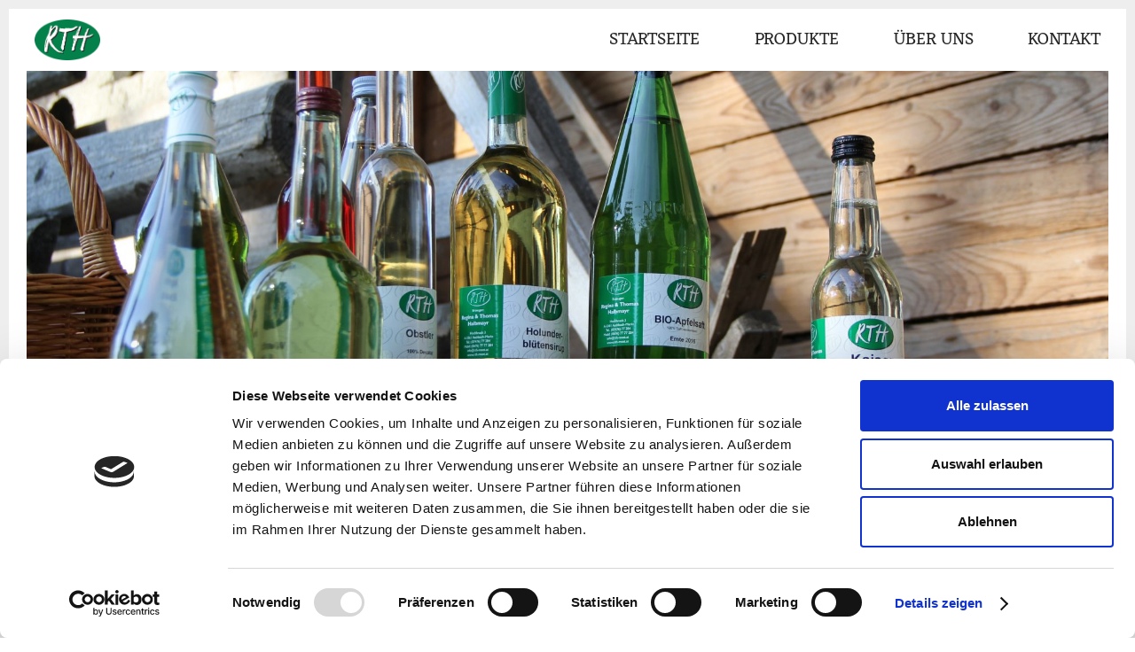

--- FILE ---
content_type: text/html; charset=UTF-8
request_url: https://rth-most.at/impressum/
body_size: 4519
content:
<!doctype html>
<html class="no-js" lang="De-de">
<head>
    <meta charset="utf-8">
    <meta http-equiv="x-ua-compatible" content="ie=edge">
    <meta name="viewport" content="width=device-width, initial-scale=1, shrink-to-fit=no">
    <meta name="description" content="">

    <title>RTH Most | Impressum | RTH Most</title>

    <!-- Place favicon.ico in the root directory -->
    <link rel="icon" type="image/png" href="https://usercontent.one/wp/rth-most.at/wp-content/themes/rth/assets/images/pixel/favicon.png"
          sizes="26x32">
    <link href="https://fonts.googleapis.com/css?family=Montserrat:100,200,300,400,500,600" rel="stylesheet">
    <meta name='robots' content='index, follow, max-image-preview:large, max-snippet:-1, max-video-preview:-1' />
	<style>img:is([sizes="auto" i], [sizes^="auto," i]) { contain-intrinsic-size: 3000px 1500px }</style>
	
	<!-- This site is optimized with the Yoast SEO plugin v26.3 - https://yoast.com/wordpress/plugins/seo/ -->
	<link rel="canonical" href="https://rth-most.at/impressum/" />
	<meta property="og:locale" content="de_DE" />
	<meta property="og:type" content="article" />
	<meta property="og:title" content="Impressum | RTH Most" />
	<meta property="og:description" content=" Regina &amp; Thomas Halbmayr Hochbruck 3 A-3361 Aschbach-Markt Mobil: 0676 777 72 84 E-Mail: info@rth-most.at Angehörigkeit einer Kammer: Landwirtschaftskammer Website gestaltet und umgesetzt von Deckweiss" />
	<meta property="og:url" content="https://rth-most.at/impressum/" />
	<meta property="og:site_name" content="RTH Most" />
	<meta property="article:modified_time" content="2026-01-07T11:11:01+00:00" />
	<meta name="twitter:card" content="summary_large_image" />
	<meta name="twitter:label1" content="Geschätzte Lesezeit" />
	<meta name="twitter:data1" content="1 Minute" />
	<script type="application/ld+json" class="yoast-schema-graph">{"@context":"https://schema.org","@graph":[{"@type":"WebPage","@id":"https://rth-most.at/impressum/","url":"https://rth-most.at/impressum/","name":"Impressum | RTH Most","isPartOf":{"@id":"https://rth-most.at/#website"},"datePublished":"2018-02-15T11:13:40+00:00","dateModified":"2026-01-07T11:11:01+00:00","breadcrumb":{"@id":"https://rth-most.at/impressum/#breadcrumb"},"inLanguage":"de","potentialAction":[{"@type":"ReadAction","target":["https://rth-most.at/impressum/"]}]},{"@type":"BreadcrumbList","@id":"https://rth-most.at/impressum/#breadcrumb","itemListElement":[{"@type":"ListItem","position":1,"name":"Startseite","item":"https://rth-most.at/"},{"@type":"ListItem","position":2,"name":"Impressum"}]},{"@type":"WebSite","@id":"https://rth-most.at/#website","url":"https://rth-most.at/","name":"RTH Most","description":"Regionale Produkte aus dem Mostviertel","publisher":{"@id":"https://rth-most.at/#organization"},"potentialAction":[{"@type":"SearchAction","target":{"@type":"EntryPoint","urlTemplate":"https://rth-most.at/?s={search_term_string}"},"query-input":{"@type":"PropertyValueSpecification","valueRequired":true,"valueName":"search_term_string"}}],"inLanguage":"de"},{"@type":"Organization","@id":"https://rth-most.at/#organization","name":"RTH-Most","url":"https://rth-most.at/","logo":{"@type":"ImageObject","inLanguage":"de","@id":"https://rth-most.at/#/schema/logo/image/","url":"https://rth-most.at/wp-content/uploads/2018/02/cropped-favicon.png","contentUrl":"https://rth-most.at/wp-content/uploads/2018/02/cropped-favicon.png","width":161,"height":100,"caption":"RTH-Most"},"image":{"@id":"https://rth-most.at/#/schema/logo/image/"}}]}</script>
	<!-- / Yoast SEO plugin. -->


<link rel='dns-prefetch' href='//ajax.googleapis.com' />
<link rel='stylesheet' id='theme-main-style-css' href='https://usercontent.one/wp/rth-most.at/wp-content/themes/rth/assets/dist/css/main.min.css' type='text/css' media='all' />
<script type="text/javascript" src="https://usercontent.one/wp/rth-most.at/wp-content/plugins/stop-user-enumeration/frontend/js/frontend.js?ver=1.7.5" id="stop-user-enumeration-js" defer="defer" data-wp-strategy="defer"></script>
<link rel="https://api.w.org/" href="https://rth-most.at/wp-json/" /><link rel="alternate" title="JSON" type="application/json" href="https://rth-most.at/wp-json/wp/v2/pages/69" /><link rel="EditURI" type="application/rsd+xml" title="RSD" href="https://rth-most.at/xmlrpc.php?rsd" />
<meta name="generator" content="WordPress 6.8.3" />
<link rel='shortlink' href='https://rth-most.at/?p=69' />
<link rel="alternate" title="oEmbed (JSON)" type="application/json+oembed" href="https://rth-most.at/wp-json/oembed/1.0/embed?url=https%3A%2F%2Frth-most.at%2Fimpressum%2F" />
<link rel="alternate" title="oEmbed (XML)" type="text/xml+oembed" href="https://rth-most.at/wp-json/oembed/1.0/embed?url=https%3A%2F%2Frth-most.at%2Fimpressum%2F&#038;format=xml" />
<!-- HFCM by 99 Robots - Snippet # 1: Cookie Bot Header -->
<script id="Cookiebot" src="https://consent.cookiebot.com/uc.js" data-cbid="86458904-486f-4cff-a6ed-68268c0c998f" data-blockingmode="auto" type="text/javascript"></script>
<!-- /end HFCM by 99 Robots -->
<style>[class*=" icon-oc-"],[class^=icon-oc-]{speak:none;font-style:normal;font-weight:400;font-variant:normal;text-transform:none;line-height:1;-webkit-font-smoothing:antialiased;-moz-osx-font-smoothing:grayscale}.icon-oc-one-com-white-32px-fill:before{content:"901"}.icon-oc-one-com:before{content:"900"}#one-com-icon,.toplevel_page_onecom-wp .wp-menu-image{speak:none;display:flex;align-items:center;justify-content:center;text-transform:none;line-height:1;-webkit-font-smoothing:antialiased;-moz-osx-font-smoothing:grayscale}.onecom-wp-admin-bar-item>a,.toplevel_page_onecom-wp>.wp-menu-name{font-size:16px;font-weight:400;line-height:1}.toplevel_page_onecom-wp>.wp-menu-name img{width:69px;height:9px;}.wp-submenu-wrap.wp-submenu>.wp-submenu-head>img{width:88px;height:auto}.onecom-wp-admin-bar-item>a img{height:7px!important}.onecom-wp-admin-bar-item>a img,.toplevel_page_onecom-wp>.wp-menu-name img{opacity:.8}.onecom-wp-admin-bar-item.hover>a img,.toplevel_page_onecom-wp.wp-has-current-submenu>.wp-menu-name img,li.opensub>a.toplevel_page_onecom-wp>.wp-menu-name img{opacity:1}#one-com-icon:before,.onecom-wp-admin-bar-item>a:before,.toplevel_page_onecom-wp>.wp-menu-image:before{content:'';position:static!important;background-color:rgba(240,245,250,.4);border-radius:102px;width:18px;height:18px;padding:0!important}.onecom-wp-admin-bar-item>a:before{width:14px;height:14px}.onecom-wp-admin-bar-item.hover>a:before,.toplevel_page_onecom-wp.opensub>a>.wp-menu-image:before,.toplevel_page_onecom-wp.wp-has-current-submenu>.wp-menu-image:before{background-color:#76b82a}.onecom-wp-admin-bar-item>a{display:inline-flex!important;align-items:center;justify-content:center}#one-com-logo-wrapper{font-size:4em}#one-com-icon{vertical-align:middle}.imagify-welcome{display:none !important;}</style><link rel="icon" href="https://usercontent.one/wp/rth-most.at/wp-content/uploads/2018/02/cropped-favicon-1-32x32.png" sizes="32x32" />
<link rel="icon" href="https://usercontent.one/wp/rth-most.at/wp-content/uploads/2018/02/cropped-favicon-1-192x192.png" sizes="192x192" />
<link rel="apple-touch-icon" href="https://usercontent.one/wp/rth-most.at/wp-content/uploads/2018/02/cropped-favicon-1-180x180.png" />
<meta name="msapplication-TileImage" content="https://usercontent.one/wp/rth-most.at/wp-content/uploads/2018/02/cropped-favicon-1-270x270.png" />
		<style type="text/css" id="wp-custom-css">
			.CookieDeclaration {
	display: none;
}		</style>
		
</head>
<body>
<div id="site">
    <nav class="nav up nav-site-imprint" id="nav">
            <div class="nav-logo">
                <a href="https://rth-most.at/" class="custom-logo-link" rel="home"><img width="161" height="100" src="https://usercontent.one/wp/rth-most.at/wp-content/uploads/2018/02/cropped-favicon.png" class="custom-logo" alt="RTH Most" decoding="async" /></a>            </div>
            <div class="nav-links">
                <div class="nav-links-logo">
                    <a href="https://rth-most.at/" class="custom-logo-link" rel="home"><img width="161" height="100" src="https://usercontent.one/wp/rth-most.at/wp-content/uploads/2018/02/cropped-favicon.png" class="custom-logo" alt="RTH Most" decoding="async" /></a>                </div>
                <div class="nav-toggle-close">
                    <div class="line-container">
                        <div class="line"></div>
                        <div class="line"></div>
                    </div>
                </div>

                <div class="menu-navigation-container"><ul id="menu-navigation" class="menu"><li id="menu-item-194" class="menu-item menu-item-type-post_type menu-item-object-page menu-item-home menu-item-194"><a href="https://rth-most.at/">Startseite</a></li>
<li id="menu-item-135" class="menu-item menu-item-type-post_type menu-item-object-page menu-item-135"><a href="https://rth-most.at/produkte/">Produkte</a></li>
<li id="menu-item-136" class="menu-item menu-item-type-post_type menu-item-object-page menu-item-136"><a href="https://rth-most.at/ueber-uns/">Über uns</a></li>
<li id="menu-item-137" class="menu-item menu-item-type-post_type menu-item-object-page menu-item-137"><a href="https://rth-most.at/kontakt/">Kontakt</a></li>
</ul></div>            </div>
            <div class="nav-toggle-open">
                <div class="line"></div>
                <div class="line"></div>
                <div class="line"></div>
            </div>
    </nav>
    <main class="content site-imprint" id="content">
<div class="header-container">
    <header class="header full-screen" style="background-image: url('https://usercontent.one/wp/rth-most.at/wp-content/uploads/2018/02/IMG_3636a-e1518562739525.jpg')">
        <div class="header-container">
            <div class="scroll-indicator bg-dark"></div>
            <h1 class="header-title text-center uppercase">Impressum</h1>
            <p class="header-subtitle text-center hidden-xs text-grey">gemäß § 24 Mediengesetz</p>
        </div>
        <div class="scroll-indicator white"></div>
    </header>
</div>
<section class="intro container">
    <div class="row">
        <div class="col-xs-12 col-md-8 off-md-2">
            <p class="text-center text-grey">
                <p style="text-align: center;"> <b>Regina &amp; Thomas Halbmayr</b><br />
Hochbruck 3<br />
A-3361 Aschbach-Markt</p>
<p style="text-align: center;">Mobil: <a href="tel:+436767777284">0676 777 72 84</a></p>
<p style="text-align: center;">E-Mail: <a href="mailto:info@rth-most.at">info@rth-most.at</a></p>
<p style="text-align: center;">Angehörigkeit einer Kammer: Landwirtschaftskammer</p>
<p style="text-align: center;">Website gestaltet und umgesetzt von <a href="http://www.deckweiss.at">Deckweiss</a></p>
            </p>
        </div>
    </div>
</section>



<footer id="footer" class="footer">
    <div class="container">
        <div class="row hidden-xs hidden-sm hidden-md">
            <div class="col-lg-3">
                <h3 class="uppercase">Kontakt</h3>
            </div>
            <div class="off-lg-1 col-lg-4">
                <h3 class="uppercase">Öffnungszeiten</h3>
            </div>
            <div class="off-lg-1 col-lg-3">
                <h3 class="uppercase">Anreise</h3>
            </div>
        </div>

    </div>
    <div class="bg-grey">
        <div class="container text-center">
            <div class="row">
                <div class="contact col-xs-12 col-md-6 col-lg-3">
                    <h3 class="uppercase hidden-lg hidden-xl">Kontakt</h3>
                    <div class="text-grey line-after">
                        <p>Regina &amp; Thomas Halbmayr<br />
Hochbruck 3<br />
A &#8211; 3361 Aschbach-Markt<br />
Thomas: <a href="tel:+436767777284">0676/7777284</a><br />
Regina: <a href="tel:+4366473639447">0664/73639447</a><br />
E-Mail: <a href="mailto:info@rth-most.at">info@rth-most.at</a></p>
                    </div>
                </div>
                <div class="opening-times col-xs-12 col-md-6 off-lg-1 col-lg-4">
                    <h3 class="upperacse hidden-lg hidden-xl">Öffnungszeiten</h3>
                    <div class="text-grey line-after">
                        <p>Mo geschlossen<br />
Di 09:00 &#8211; 12:00 Uhr<br />
Mi 09:00 &#8211; 12:00 Uhr<br />
Do 09:00 &#8211; 12:00 Uhr<br />
Fr 09:00 &#8211; 12:00 Uhr, 14:00 &#8211; 18:00 Uhr<br />
Sa 09:00 &#8211; 12:00 Uhr<br />
So geschlossen</p>
<p>Außerhalb unserer Öffnungszeiten ersuchen wir um telefonische Voranmeldung.</p>
<p>&nbsp;</p>
                    </div>
                </div>
                <div class="footer-place col-xs-12 col-lg-3 off-lg-1">
                    <h3 class="uppercase hidden-lg hidden-xl">Anreise</h3>
                    <iframe src="https://www.google.com/maps/embed?pb=!1m18!1m12!1m3!1d21321.497584579323!2d14.753238294934022!3d48.087329878731694!2m3!1f0!2f0!3f0!3m2!1i1024!2i768!4f13.1!3m3!1m2!1s0x47724a00cba4a905%3A0x9ee8363668bd0039!2sHochbruck+3%2C+3361+Abetzberg!5e0!3m2!1sde!2sat!4v1518736160356"
                            class="google-map" frameborder="0" style="border:0" allowfullscreen></iframe>
                </div>
            </div>
        </div>
    </div>
    <div class="bg-dark">
        <div class="container flex">
            <div><a class="text-white text-no-decoration" href="http://www.deckweiss.at">© Deckweiss 2018</a></div>
            <div><a class="text-white text-no-decoration" href="https://rth-most.at/impressum">Impressum
                    | Datenschutz</a></div>
        </div>
    </div>
</footer>
</div>
</main>

<script type="speculationrules">
{"prefetch":[{"source":"document","where":{"and":[{"href_matches":"\/*"},{"not":{"href_matches":["\/wp-*.php","\/wp-admin\/*","\/wp-content\/uploads\/*","\/wp-content\/*","\/wp-content\/plugins\/*","\/wp-content\/themes\/rth\/*","\/*\\?(.+)"]}},{"not":{"selector_matches":"a[rel~=\"nofollow\"]"}},{"not":{"selector_matches":".no-prefetch, .no-prefetch a"}}]},"eagerness":"conservative"}]}
</script>
<!-- HFCM by 99 Robots - Snippet # 2: Cookie Bot Body -->
<script id="CookieDeclaration" src="https://consent.cookiebot.com/86458904-486f-4cff-a6ed-68268c0c998f/cd.js" type="text/javascript" async></script>
<!-- /end HFCM by 99 Robots -->

<script type="text/javascript" src="https://ajax.googleapis.com/ajax/libs/jquery/3.1.1/jquery.min.js" id="jquery-js"></script>
<script type="text/javascript" src="https://usercontent.one/wp/rth-most.at/wp-content/themes/rth/assets/dist/js/main.min.js" id="theme-main-js-js"></script>
<script id="ocvars">var ocSiteMeta = {plugins: {"a3e4aa5d9179da09d8af9b6802f861a8": 1,"2c9812363c3c947e61f043af3c9852d0": 1,"b904efd4c2b650207df23db3e5b40c86": 1,"a3fe9dc9824eccbd72b7e5263258ab2c": 1}}</script>
</body>
</html>

--- FILE ---
content_type: text/css
request_url: https://usercontent.one/wp/rth-most.at/wp-content/themes/rth/assets/dist/css/main.min.css
body_size: 6239
content:
/*! normalize.css v3.0.3 | MIT License | github.com/necolas/normalize.css */.material-icons,button,select{text-transform:none}legend,td,th{padding:0}.img-lazy,sub,sup{position:relative}.footer .flex,.nav-links,.row{-webkit-box-direction:normal}@font-face{font-family:'Crimson Text';font-style:normal;font-weight:400;src:local('Crimson Text Regular'),local('CrimsonText-Regular'),url(https://fonts.gstatic.com/s/crimsontext/v8/wlp2gwHKFkZgtmSR3NB0oRJfbwhW.ttf) format('truetype')}@font-face{font-family:Eczar;font-style:normal;font-weight:400;src:local('Eczar Regular'),local('Eczar-Regular'),url(https://fonts.gstatic.com/s/eczar/v6/BXRlvF3Pi-DLmz0lDOs.ttf) format('truetype')}@font-face{font-family:Eczar;font-style:normal;font-weight:600;src:local('Eczar SemiBold'),local('Eczar-SemiBold'),url(https://fonts.gstatic.com/s/eczar/v6/BXRovF3Pi-DLmzX6KPt90W8.ttf) format('truetype')}@font-face{font-family:Eczar;font-style:normal;font-weight:700;src:local('Eczar Bold'),local('Eczar-Bold'),url(https://fonts.gstatic.com/s/eczar/v6/BXRovF3Pi-DLmzWeKft90W8.ttf) format('truetype')}@font-face{font-family:'Material Icons';font-style:normal;font-weight:400;src:url(https://fonts.gstatic.com/s/materialicons/v36/flUhRq6tzZclQEJ-Vdg-IuiaDsNZ.ttf) format('truetype')}.material-icons{font-family:'Material Icons';font-weight:400;font-style:normal;font-size:24px;line-height:1;letter-spacing:normal;display:inline-block;white-space:nowrap;word-wrap:normal;direction:ltr}*{-webkit-box-sizing:border-box;box-sizing:border-box;-webkit-tap-highlight-color:transparent}body{margin:0}article,aside,details,figcaption,figure,footer,header,hgroup,main,menu,nav,section,summary{display:block}audio,canvas,progress,video{display:inline-block;vertical-align:baseline}audio:not([controls]){display:none;height:0}[hidden],template{display:none}a{background-color:transparent}a:active,a:hover{outline:0}button:active,button:focus,button:hover{outline:0;border:none}abbr[title]{border-bottom:1px dotted}b,optgroup,strong{font-weight:700}dfn{font-style:italic}mark{background:#ff0;color:#000}small{font-size:80%}sub,sup{font-size:75%;line-height:0;vertical-align:baseline}sup{top:-.5em}sub{bottom:-.25em}svg:not(:root){overflow:hidden}figure{margin:1em 40px}hr{-webkit-box-sizing:content-box;box-sizing:content-box;height:0}pre,textarea{overflow:auto}code,kbd,pre,samp{font-family:monospace,monospace;font-size:1em}button,input,optgroup,select,textarea{color:inherit;font:inherit;margin:0}button{overflow:visible}.no-scroll,.no-scroll-menu{overflow-y:hidden}button,html input[type=button],input[type=reset],input[type=submit]{-webkit-appearance:button;cursor:pointer}button[disabled],html input[disabled]{cursor:default}button::-moz-focus-inner,input::-moz-focus-inner{border:0;padding:0}input{line-height:normal}input[type=checkbox],input[type=radio]{-webkit-box-sizing:border-box;box-sizing:border-box;padding:0}input[type=number]::-webkit-inner-spin-button,input[type=number]::-webkit-outer-spin-button{height:auto}input[type=search]{-webkit-appearance:textfield;-webkit-box-sizing:content-box;box-sizing:content-box}input[type=search]::-webkit-search-cancel-button,input[type=search]::-webkit-search-decoration{-webkit-appearance:none}fieldset{border:1px solid silver;margin:0 2px;padding:.35em .625em .75em}legend{border:0}table{border-collapse:collapse;border-spacing:0}body,p{font-family:"Crimson Text";font-weight:400}.row{-webkit-box-sizing:border-box;box-sizing:border-box;display:-webkit-box;display:-ms-flexbox;display:flex;width:100%;-webkit-box-orient:horizontal;-ms-flex-direction:row;flex-direction:row;-ms-flex-wrap:wrap;flex-wrap:wrap}.col-lg,.col-lg-1,.col-lg-10,.col-lg-11,.col-lg-12,.col-lg-2,.col-lg-3,.col-lg-4,.col-lg-5,.col-lg-6,.col-lg-7,.col-lg-8,.col-lg-9,.col-md,.col-md-1,.col-md-10,.col-md-11,.col-md-12,.col-md-2,.col-md-3,.col-md-4,.col-md-5,.col-md-6,.col-md-7,.col-md-8,.col-md-9,.col-sm,.col-sm-1,.col-sm-10,.col-sm-11,.col-sm-12,.col-sm-2,.col-sm-3,.col-sm-4,.col-sm-5,.col-sm-6,.col-sm-7,.col-sm-8,.col-sm-9,.col-xl,.col-xl-1,.col-xl-10,.col-xl-11,.col-xl-12,.col-xl-2,.col-xl-3,.col-xl-4,.col-xl-5,.col-xl-6,.col-xl-7,.col-xl-8,.col-xl-9,.col-xs,.col-xs-1,.col-xs-10,.col-xs-11,.col-xs-12,.col-xs-2,.col-xs-3,.col-xs-4,.col-xs-5,.col-xs-6,.col-xs-7,.col-xs-8,.col-xs-9{-webkit-box-sizing:border-box;box-sizing:border-box;display:-webkit-box;display:-ms-flexbox;display:flex;-webkit-box-orient:vertical;-webkit-box-direction:normal;-ms-flex-direction:column;flex-direction:column;-webkit-box-flex:0;-ms-flex-positive:0;flex-grow:0;-ms-flex-negative:0;flex-shrink:0;min-height:1px;padding-left:.5rem;padding-right:.5rem}.col-lg,.col-md,.col-sm,.col-xl,.col-xs{-webkit-box-flex:1;-ms-flex-positive:1;flex-grow:1;-ms-flex-preferred-size:0;flex-basis:0;max-width:100%}.col-xs-1{-ms-flex-preferred-size:8.33333%;flex-basis:8.33333%;max-width:8.33333%}.col-xs-2{-ms-flex-preferred-size:16.66667%;flex-basis:16.66667%;max-width:16.66667%}.col-xs-3{-ms-flex-preferred-size:25%;flex-basis:25%;max-width:25%}.col-xs-4{-ms-flex-preferred-size:33.33333%;flex-basis:33.33333%;max-width:33.33333%}.col-xs-5{-ms-flex-preferred-size:41.66667%;flex-basis:41.66667%;max-width:41.66667%}.col-xs-6{-ms-flex-preferred-size:50%;flex-basis:50%;max-width:50%}.col-xs-7{-ms-flex-preferred-size:58.33333%;flex-basis:58.33333%;max-width:58.33333%}.col-xs-8{-ms-flex-preferred-size:66.66667%;flex-basis:66.66667%;max-width:66.66667%}.col-xs-9{-ms-flex-preferred-size:75%;flex-basis:75%;max-width:75%}.col-xs-10{-ms-flex-preferred-size:83.33333%;flex-basis:83.33333%;max-width:83.33333%}.col-xs-11{-ms-flex-preferred-size:91.66667%;flex-basis:91.66667%;max-width:91.66667%}.col-xs-12{-ms-flex-preferred-size:100%;flex-basis:100%;max-width:100%}.off-xs-1{margin-left:8.33333%}.off-xs-2{margin-left:16.66667%}.off-xs-3{margin-left:25%}.off-xs-4{margin-left:33.33333%}.off-xs-5{margin-left:41.66667%}.off-xs-6{margin-left:50%}.off-xs-7{margin-left:58.33333%}.off-xs-8{margin-left:66.66667%}.off-xs-9{margin-left:75%}.off-xs-10{margin-left:83.33333%}.off-xs-11{margin-left:91.66667%}.off-xs-reset{margin-left:0}@media only screen and (min-width:400px){.col-sm-1{-ms-flex-preferred-size:8.33333%;flex-basis:8.33333%;max-width:8.33333%}.col-sm-2{-ms-flex-preferred-size:16.66667%;flex-basis:16.66667%;max-width:16.66667%}.col-sm-3{-ms-flex-preferred-size:25%;flex-basis:25%;max-width:25%}.col-sm-4{-ms-flex-preferred-size:33.33333%;flex-basis:33.33333%;max-width:33.33333%}.col-sm-5{-ms-flex-preferred-size:41.66667%;flex-basis:41.66667%;max-width:41.66667%}.col-sm-6{-ms-flex-preferred-size:50%;flex-basis:50%;max-width:50%}.col-sm-7{-ms-flex-preferred-size:58.33333%;flex-basis:58.33333%;max-width:58.33333%}.col-sm-8{-ms-flex-preferred-size:66.66667%;flex-basis:66.66667%;max-width:66.66667%}.col-sm-9{-ms-flex-preferred-size:75%;flex-basis:75%;max-width:75%}.col-sm-10{-ms-flex-preferred-size:83.33333%;flex-basis:83.33333%;max-width:83.33333%}.col-sm-11{-ms-flex-preferred-size:91.66667%;flex-basis:91.66667%;max-width:91.66667%}.col-sm-12{-ms-flex-preferred-size:100%;flex-basis:100%;max-width:100%}.off-sm-1{margin-left:8.33333%}.off-sm-2{margin-left:16.66667%}.off-sm-3{margin-left:25%}.off-sm-4{margin-left:33.33333%}.off-sm-5{margin-left:41.66667%}.off-sm-6{margin-left:50%}.off-sm-7{margin-left:58.33333%}.off-sm-8{margin-left:66.66667%}.off-sm-9{margin-left:75%}.off-sm-10{margin-left:83.33333%}.off-sm-11{margin-left:91.66667%}.off-sm-reset{margin-left:0}}@media only screen and (min-width:608px){.col-md-1{-ms-flex-preferred-size:8.33333%;flex-basis:8.33333%;max-width:8.33333%}.col-md-2{-ms-flex-preferred-size:16.66667%;flex-basis:16.66667%;max-width:16.66667%}.col-md-3{-ms-flex-preferred-size:25%;flex-basis:25%;max-width:25%}.col-md-4{-ms-flex-preferred-size:33.33333%;flex-basis:33.33333%;max-width:33.33333%}.col-md-5{-ms-flex-preferred-size:41.66667%;flex-basis:41.66667%;max-width:41.66667%}.col-md-6{-ms-flex-preferred-size:50%;flex-basis:50%;max-width:50%}.col-md-7{-ms-flex-preferred-size:58.33333%;flex-basis:58.33333%;max-width:58.33333%}.col-md-8{-ms-flex-preferred-size:66.66667%;flex-basis:66.66667%;max-width:66.66667%}.col-md-9{-ms-flex-preferred-size:75%;flex-basis:75%;max-width:75%}.col-md-10{-ms-flex-preferred-size:83.33333%;flex-basis:83.33333%;max-width:83.33333%}.col-md-11{-ms-flex-preferred-size:91.66667%;flex-basis:91.66667%;max-width:91.66667%}.col-md-12{-ms-flex-preferred-size:100%;flex-basis:100%;max-width:100%}.off-md-1{margin-left:8.33333%}.off-md-2{margin-left:16.66667%}.off-md-3{margin-left:25%}.off-md-4{margin-left:33.33333%}.off-md-5{margin-left:41.66667%}.off-md-6{margin-left:50%}.off-md-7{margin-left:58.33333%}.off-md-8{margin-left:66.66667%}.off-md-9{margin-left:75%}.off-md-10{margin-left:83.33333%}.off-md-11{margin-left:91.66667%}.off-md-reset{margin-left:0}}@media only screen and (min-width:960px){.col-lg-1{-ms-flex-preferred-size:8.33333%;flex-basis:8.33333%;max-width:8.33333%}.col-lg-2{-ms-flex-preferred-size:16.66667%;flex-basis:16.66667%;max-width:16.66667%}.col-lg-3{-ms-flex-preferred-size:25%;flex-basis:25%;max-width:25%}.col-lg-4{-ms-flex-preferred-size:33.33333%;flex-basis:33.33333%;max-width:33.33333%}.col-lg-5{-ms-flex-preferred-size:41.66667%;flex-basis:41.66667%;max-width:41.66667%}.col-lg-6{-ms-flex-preferred-size:50%;flex-basis:50%;max-width:50%}.col-lg-7{-ms-flex-preferred-size:58.33333%;flex-basis:58.33333%;max-width:58.33333%}.col-lg-8{-ms-flex-preferred-size:66.66667%;flex-basis:66.66667%;max-width:66.66667%}.col-lg-9{-ms-flex-preferred-size:75%;flex-basis:75%;max-width:75%}.col-lg-10{-ms-flex-preferred-size:83.33333%;flex-basis:83.33333%;max-width:83.33333%}.col-lg-11{-ms-flex-preferred-size:91.66667%;flex-basis:91.66667%;max-width:91.66667%}.col-lg-12{-ms-flex-preferred-size:100%;flex-basis:100%;max-width:100%}.off-lg-1{margin-left:8.33333%}.off-lg-2{margin-left:16.66667%}.off-lg-3{margin-left:25%}.off-lg-4{margin-left:33.33333%}.off-lg-5{margin-left:41.66667%}.off-lg-6{margin-left:50%}.off-lg-7{margin-left:58.33333%}.off-lg-8{margin-left:66.66667%}.off-lg-9{margin-left:75%}.off-lg-10{margin-left:83.33333%}.off-lg-11{margin-left:91.66667%}.off-lg-reset{margin-left:0}}@media only screen and (min-width:1440px){.col-xl-1{-ms-flex-preferred-size:8.33333%;flex-basis:8.33333%;max-width:8.33333%}.col-xl-2{-ms-flex-preferred-size:16.66667%;flex-basis:16.66667%;max-width:16.66667%}.col-xl-3{-ms-flex-preferred-size:25%;flex-basis:25%;max-width:25%}.col-xl-4{-ms-flex-preferred-size:33.33333%;flex-basis:33.33333%;max-width:33.33333%}.col-xl-5{-ms-flex-preferred-size:41.66667%;flex-basis:41.66667%;max-width:41.66667%}.col-xl-6{-ms-flex-preferred-size:50%;flex-basis:50%;max-width:50%}.col-xl-7{-ms-flex-preferred-size:58.33333%;flex-basis:58.33333%;max-width:58.33333%}.col-xl-8{-ms-flex-preferred-size:66.66667%;flex-basis:66.66667%;max-width:66.66667%}.col-xl-9{-ms-flex-preferred-size:75%;flex-basis:75%;max-width:75%}.col-xl-10{-ms-flex-preferred-size:83.33333%;flex-basis:83.33333%;max-width:83.33333%}.col-xl-11{-ms-flex-preferred-size:91.66667%;flex-basis:91.66667%;max-width:91.66667%}.col-xl-12{-ms-flex-preferred-size:100%;flex-basis:100%;max-width:100%}.off-xl-1{margin-left:8.33333%}.off-xl-2{margin-left:16.66667%}.off-xl-3{margin-left:25%}.off-xl-4{margin-left:33.33333%}.off-xl-5{margin-left:41.66667%}.off-xl-6{margin-left:50%}.off-xl-7{margin-left:58.33333%}.off-xl-8{margin-left:66.66667%}.off-xl-9{margin-left:75%}.off-xl-10{margin-left:83.33333%}.off-xl-11{margin-left:91.66667%}.off-xl-reset{margin-left:0}}.full-screen{width:100%;height:100vh}.img-lazy{background-color:#EEE;width:100%;height:100%;overflow:hidden}.absolute,.img-lazy img{position:absolute}.img-lazy img{opacity:0;top:0;left:0;width:100%;-webkit-transition:opacity 1s linear;transition:opacity 1s linear}.img-lazy img.loaded{opacity:1}.img-small{-webkit-filter:blur(50px);filter:blur(50px);-webkit-transform:scale(1);transform:scale(1)}.container{max-width:1300px;margin:0 15px;padding:0 15px}@media screen and (min-width:1440px){.container{margin:0 auto}}.line-after::after{content:"";width:50px;height:2px;background:#04814B;display:block;margin:0 auto 35px}.text-left{text-align:left}.text-right{text-align:right}.text-center{text-align:center}.text-justify{text-align:justify}.pull-right{float:right!important}.pull-left{float:left!important}.hidden,.visible-lg,.visible-md,.visible-sm,.visible-xl,.visible-xs{display:none!important}@media screen and (max-width:399px){.hidden-xs{display:none!important}.visible-xs{display:block!important}}@media screen and (min-width:400px) and (max-width:607px){.hidden-sm{display:none!important}.visible-sm{display:block!important}}@media screen and (min-width:608px) and (max-width:959px){.hidden-md{display:none}.visible-md{display:block!important}}@media screen and (min-width:960px) and (max-width:1439px){.hidden-lg{display:none}.visible-lg{display:block!important}}@media screen and (min-width:1440px){.hidden-xl{display:none}.visible-xl{display:block!important}}.block{display:block}.inline{display:inline}.inline-block{display:inline-block}.flex{display:-webkit-box;display:-ms-flexbox;display:flex}.table{display:table}.relative{position:relative}.fixed{position:fixed}.static{position:static}.sticky{position:-webkit-sticky;position:sticky}.uppercase{text-transform:uppercase}.lowercase{text-transform:lowercase}.button,.nav-links ul li a{text-decoration:none;text-transform:uppercase}.text-no-decoration{text-decoration:none}.material-icons.md-18{font-size:18px}.material-icons.md-24{font-size:24px}.material-icons.md-36{font-size:36px}.material-icons.md-48{font-size:48px}html{-ms-text-size-adjust:100%;-webkit-text-size-adjust:100%;font:400 100%/1.3}@media screen and (min-width:608px){html{font-size:110%;line-height:1.4}}@media screen and (min-width:960px){html{line-height:1.5;font-size:120%}}@media screen and (min-width:1440px){html{font-size:130%}}body{font-size:16px;font-family:"Crimson Text",serif;overflow-x:hidden}.button,.side-paragraph-content-subtitle,.site-homepage .information-subtitle,h1,h2,h3{font-family:Eczar,serif}h1,p{margin:0 0 1.3rem}@media screen and (min-width:608px){h1,p{margin:0 0 1.4rem}}h1{font-size:2.5rem;font-weight:700}@media screen and (min-width:400px){h1{font-size:2.75rem}}@media screen and (min-width:608px){h1{font-size:3rem}}@media screen and (min-width:1440px){h1{font-size:3.125rem}}h2{font-size:1.75rem;font-weight:600;line-height:1.2}@media screen and (min-width:608px){h2{font-size:2.25rem}}@media screen and (min-width:1440px){h2{font-size:2.5rem;line-height:1.2}}h3{font-size:1.35rem;font-weight:600}@media screen and (min-width:608px){h3{font-size:1.5rem}}@media screen and (min-width:1440px){h3{font-size:1.75rem}}p{font-size:1rem}img{border:0;max-width:100%;height:auto}.bg-grey{background:#EEE}.bg-main{background:#04814B}.bg-white{background:#fff}.bg-dark{background:#262626}.text-grey{color:#95989A}.text-main{color:#04814B}.text-white{color:#fff}.text-dark{color:#262626}.button{font-weight:600}.button-main{color:#fff;background:#04814B;padding:8px 18px;-webkit-transition:.1s all ease-in-out;transition:.1s all ease-in-out}.button-main:hover{background:#15925C}.nav,.nav-links{position:fixed;top:0;background:#fff}.nav{height:60px;left:0;right:0;z-index:150;display:-webkit-box;display:-ms-flexbox;display:flex;-webkit-box-align:center;-ms-flex-align:center;align-items:center;-webkit-box-pack:justify;-ms-flex-pack:justify;justify-content:space-between;-webkit-transition:-webkit-transform .4s;transition:-webkit-transform .4s;transition:transform .4s;transition:transform .4s,-webkit-transform .4s}@media screen and (min-width:960px){h1,p{margin:0 0 1.5rem}.nav{height:80px}}@media screen and (min-width:1440px){.nav{height:80px;padding:0 10%}}.nav.hide{-webkit-transform:translateY(-100%);transform:translateY(-100%)}@media screen and (min-width:608px){.nav{left:10px;right:10px;border-top:10px solid #EEE}.nav.hide{border-top:10px solid #fff}}.nav-logo{padding:5px 5px 5px 10px;height:100%}@media screen and (min-width:960px){.nav-logo{padding-left:1.5rem;height:80%}}.nav-logo img{height:100%;width:auto}.nav-links{display:none;left:0;right:0;bottom:0;border:10px solid #EEE;text-align:center;-webkit-box-pack:center;-ms-flex-pack:center;justify-content:center;-webkit-box-orient:vertical;-ms-flex-direction:column;flex-direction:column;opacity:0;-webkit-transform:translateX(20%);transform:translateX(20%);-webkit-transition:.3s all ease-in-out;transition:.3s all ease-in-out}@media screen and (min-width:960px){.nav-links{position:static;display:-webkit-box;display:-ms-flexbox;display:flex;-webkit-box-orient:horizontal;-webkit-box-direction:normal;-ms-flex-direction:row;flex-direction:row;-webkit-transform:none;transform:none;opacity:1;border:none;background:0 0}.nav-links-logo{display:none}}.nav-links.opened{-webkit-transform:translateY(0);transform:translateY(0);opacity:1}.nav-links-logo{max-width:150px;margin:20px auto}.nav-links ul{padding-left:0}.nav-links ul li{list-style-type:none;text-align:center;margin-top:15px}.nav-links ul li a{color:#262626;font-size:1.5rem}.nav-toggle-close{height:25px;width:25px;position:absolute;top:15px;right:15px}@media screen and (min-width:960px){.nav-links ul li{display:inline-block;margin:0 1.5rem}.nav-links ul li a{font-size:1rem;font-family:Eczar,serif}.nav-toggle-close,.nav-toggle-open{display:none}}.nav-toggle-close .line-container{position:relative;height:100%;width:100%}.nav-toggle-close .line-container .line{position:absolute;top:0;left:0;-webkit-transform:rotate(45deg);transform:rotate(45deg);-webkit-transform-origin:0 50%;transform-origin:0 50%;width:35px;height:2px;background:#262626}.nav-toggle-close .line-container .line:last-child{left:100%;-webkit-transform:rotate(135deg);transform:rotate(135deg)}.nav-toggle-open{margin-right:20px}.nav-toggle-open .line{width:30px;height:2px;margin-bottom:6px;background:#262626}.nav-toggle-open .line:last-child{margin-bottom:0}@media screen and (min-width:960px){.no-scroll-menu{overflow-y:auto}.nav-site-homepage{background:0 0;-webkit-transition:.4s all,.1s background ease-in-out;transition:.4s all,.1s background ease-in-out}.nav-site-homepage .nav-logo{position:absolute;left:50%;top:25px;height:100px;-webkit-transform:translateX(-50%);transform:translateX(-50%);padding:5px;-webkit-transition:.25s all ease-in-out;transition:.25s all ease-in-out}.nav-site-homepage .nav-links{margin:80px auto 0}.nav-site-homepage .nav-links ul li a{color:#fff;width:120px;display:inline-block;-webkit-transition:.1s all ease-in-out;transition:.1s all ease-in-out}.nav-site-homepage .nav-links ul li:nth-child(2) a{margin-right:100px}.nav-site-homepage .nav-links ul li:nth-child(3) a{margin-left:100px}.nav-site-homepage.scrolled{background:#fff}.nav-site-homepage.scrolled .nav-logo{-webkit-transform:translate(-50%,-30px);transform:translate(-50%,-30px);-webkit-transition:.25s all ease-in-out;transition:.25s all ease-in-out}.nav-site-homepage.scrolled .nav-links{margin:0 auto}.nav-site-homepage.scrolled .nav-links ul li a{color:#262626}.nav-site-homepage.hide .nav-logo{-webkit-transform:translate(-50%,-50px);transform:translate(-50%,-50px)}}.footer .bg-grey{padding:50px 0}.footer .flex{padding:20px 15px;-webkit-box-orient:vertical;-ms-flex-direction:column;flex-direction:column;-webkit-box-align:center;-ms-flex-align:center;align-items:center}@media screen and (min-width:960px){.footer .flex{-webkit-box-orient:horizontal;-webkit-box-direction:normal;-ms-flex-direction:row;flex-direction:row;-webkit-box-pack:justify;-ms-flex-pack:justify;justify-content:space-between}}.site-homepage .header,.site-homepage .information{-webkit-box-orient:vertical;-webkit-box-direction:normal}.footer .google-map{height:350px}@media screen and (min-width:960px){.footer .google-map{height:250px}}.footer .bg-dark{padding:0 20px}main.content{background:#fff;border:none}.site-about .header,.site-contact .header,.site-imprint .header,.site-products .header{background-size:cover;background-position:center;height:100vh;display:-webkit-box;display:-ms-flexbox;display:flex;-webkit-box-align:end;-ms-flex-align:end;align-items:flex-end;-webkit-box-pack:center;-ms-flex-pack:center;justify-content:center;position:relative}@media screen and (min-width:608px){.footer .contact,.footer .opening-times{text-align:left}.footer .contact .line-after::after,.footer .opening-times .line-after::after{margin:0 0 30px}.footer .bg-dark{margin:0 -10px -10px}main.content{border:10px solid #EEE}.site-about .header,.site-contact .header,.site-imprint .header,.site-products .header{height:80vh;margin-bottom:70px}}.site-about .header .header-container,.site-contact .header .header-container,.site-imprint .header .header-container,.site-products .header .header-container{background:#fff;width:100%}.site-about .header .header-container h1,.site-contact .header .header-container h1,.site-imprint .header .header-container h1,.site-products .header .header-container h1{margin:20px 10px 35px;font-size:1.75rem;line-height:1.2;font-weight:600}@media screen and (min-width:400px){.site-about .header .header-container h1,.site-contact .header .header-container h1,.site-imprint .header .header-container h1,.site-products .header .header-container h1{margin-bottom:0}}@media screen and (min-width:608px){.site-about .header .header-container,.site-contact .header .header-container,.site-imprint .header .header-container,.site-products .header .header-container{width:80%;-webkit-transform:translateY(40px);transform:translateY(40px);max-width:1000px}.site-about .header .header-container h1,.site-contact .header .header-container h1,.site-imprint .header .header-container h1,.site-products .header .header-container h1{margin-top:30px}}@media screen and (min-width:1440px){.site-about .header .header-container h1,.site-contact .header .header-container h1,.site-imprint .header .header-container h1,.site-products .header .header-container h1{font-size:2rem}}.site-about .header .header-container p.header-subtitle,.site-contact .header .header-container p.header-subtitle,.site-imprint .header .header-container p.header-subtitle,.site-products .header .header-container p.header-subtitle{font-size:1.2rem;margin-bottom:30px}.site-about .header .header-container .scroll-indicator,.site-contact .header .header-container .scroll-indicator,.site-imprint .header .header-container .scroll-indicator,.site-products .header .header-container .scroll-indicator{width:2px;height:60px;margin:-30px auto 0}.side-paragraph{margin:150px 15px;padding:15px}@media screen and (min-width:608px){.side-paragraph{padding:0 10%;margin:175px 30px}}@media screen and (min-width:1440px){.side-paragraph{width:80%;max-width:1400px}}@media screen and (min-width:960px){.site-about .header,.site-contact .header,.site-imprint .header,.site-products .header{border:20px solid #fff}.side-paragraph{padding:80px 0;margin:150px 100px 150px 0;display:-webkit-box;display:-ms-flexbox;display:flex}.side-paragraph-img{width:50%;-ms-flex-item-align:center;align-self:center}}.side-paragraph-img img{margin-top:-50px}.side-paragraph-content-title{line-height:1.3}.side-paragraph-content-subtitle{font-weight:600;max-width:530px}@media screen and (min-width:960px){.side-paragraph-img img{margin-top:0}.side-paragraph-content{width:50%;-webkit-transform:translateX(50px);transform:translateX(50px)}.side-paragraph-content-title{margin-top:0}.side-paragraph-content-subtitle{padding-right:70px}}@media screen and (min-width:1440px){.side-paragraph-content{-webkit-transform:translateX(130px);transform:translateX(130px)}.side-paragraph-content-title{margin-bottom:10px}.side-paragraph-content-subtitle{margin-top:0;padding-right:160px}}.side-paragraph-content-text{max-width:530px}@media screen and (min-width:960px){.side-paragraph-content-text{padding-right:70px}}@media screen and (min-width:1440px){.side-paragraph-content-text{padding-right:160px}.side-paragraph-right{float:right;width:80%;max-width:1400px}}.side-paragraph-content .button{position:relative;top:25px}.side-paragraph-right::after{clear:both;content:""}@media screen and (min-width:960px){.side-paragraph-right{padding:80px 0;margin:150px 0 150px 100px;display:-webkit-box;display:-ms-flexbox;display:flex}.side-paragraph-right .side-paragraph-img{width:50%;-ms-flex-item-align:center;align-self:center}.side-paragraph-right .side-paragraph-img img{margin-top:0;margin-left:-25px}.side-paragraph-right .side-paragraph-content{text-align:right;padding-right:75px;width:50%;-webkit-transform:none;transform:none;display:-webkit-box;display:-ms-flexbox;display:flex;-webkit-box-orient:vertical;-webkit-box-direction:normal;-ms-flex-direction:column;flex-direction:column;-webkit-box-align:end;-ms-flex-align:end;align-items:flex-end}.side-paragraph-right .side-paragraph-content-title{margin-top:0}.side-paragraph-right .side-paragraph-content-subtitle{padding:0}.side-paragraph-right .side-paragraph-content-text{padding-right:0}}@media screen and (min-width:1440px){.side-paragraph-right .side-paragraph-img img{margin-left:-10%}.side-paragraph-right .side-paragraph-content-title{margin-bottom:10px}.side-paragraph-right .side-paragraph-content-subtitle{margin-top:0}}@media screen and (min-width:608px){.subtitle-lines::after,.subtitle-lines::before{content:"";background:#04814B;height:2px;display:inline-block;position:relative;bottom:5px}.subtitle-lines::before{width:70px;margin-right:40px}.subtitle-lines::after{width:10%;max-width:70px;margin-left:40px}}.site-homepage .header{display:-webkit-box;display:-ms-flexbox;display:flex;-ms-flex-direction:column;flex-direction:column;position:relative;-webkit-box-align:center;-ms-flex-align:center;align-items:center;-webkit-box-pack:center;-ms-flex-pack:center;justify-content:center;top:0;right:0;left:0;bottom:0;background-position:center center;background-size:cover;background-repeat:no-repeat;border-bottom:10px solid #EEE}.site-homepage .header-overlay{background:#000;opacity:.3;position:absolute;right:0;left:0;top:0;bottom:0}.site-homepage .header-container{color:#fff;position:relative;text-align:center}.site-homepage .header-container .header-title{font-size:3rem;margin-bottom:10px;line-height:1}@media screen and (min-width:400px){.site-homepage .header-container .header-title{font-size:3.5rem}}@media screen and (min-width:608px){.site-homepage .header-container .header-title{font-size:4rem}}@media screen and (min-width:1440px){.site-homepage .header{height:calc(100vh - 10px)}.site-homepage .header-container .header-title{font-size:5.125rem}}.site-homepage .header-container .header-subtitle{margin-top:0;font-size:1.2rem}.site-homepage .scroll-indicator{background:#fff;height:50px;width:2px;position:absolute;bottom:30px;left:50%;-webkit-transform:translateX(-1px);transform:translateX(-1px)}@media screen and (min-width:960px){.site-homepage .scroll-indicator{height:61px}}.site-homepage .products-title{margin-bottom:10px}@media screen and (min-width:608px){.site-homepage .header-container .header-subtitle{font-size:1.5rem}.site-homepage .products-subtitle::after,.site-homepage .products-subtitle::before{content:"";background:#04814B;height:2px;display:inline-block;position:relative;bottom:5px}.site-homepage .products-subtitle::before{width:70px;margin-right:40px}.site-homepage .products-subtitle::after{width:10%;max-width:70px;margin-left:40px}}.site-homepage .products-text{background:#EEE;padding:1rem 2rem}@media screen and (min-width:960px){.site-homepage .products-text{padding:1.5rem 3rem}.site-contact .contact-info{text-align:left}}.site-homepage .products-grid{display:grid;grid-template-columns:1fr;grid-template-rows:250px;grid-row-gap:20px;grid-column-gap:0;grid-auto-rows:200px;grid-auto-flow:dense;-webkit-box-align:center;-ms-flex-align:center;align-items:center;justify-items:center}.site-homepage .product{position:relative;background-position:center;background-size:cover;background-repeat:no-repeat;cursor:pointer;height:100%;width:100%}@media screen and (-ms-high-contrast:active),(-ms-high-contrast:none){.site-homepage .product{min-width:250px;min-height:250px;display:inline-block;margin:15px}}.site-homepage .product .product-overlay{opacity:0;position:absolute;top:0;right:0;left:0;bottom:0;background:rgba(255,255,255,.6);-webkit-transition:.15s all ease-in-out;transition:.15s all ease-in-out;display:-webkit-box;display:-ms-flexbox;display:flex;-webkit-box-align:center;-ms-flex-align:center;align-items:center;-webkit-box-pack:center;-ms-flex-pack:center;justify-content:center}.site-homepage .product .product-overlay-description{-webkit-transform:translateY(10px);transform:translateY(10px);-webkit-transition:.15s all ease-in-out;transition:.15s all ease-in-out;position:relative}.site-homepage .product .product-overlay-description::after{content:"";background:#04814B;width:50px;height:2px;display:block;margin:auto;-webkit-transition:.2s all ease-in-out;transition:.2s all ease-in-out;-webkit-transform:translateY(10px);transform:translateY(10px)}.site-homepage .product .product-overlay:hover{opacity:1}.site-homepage .product .product-overlay:hover .product-overlay-description,.site-homepage .product .product-overlay:hover .product-overlay-description::after{-webkit-transform:none;transform:none}.site-homepage .information{height:100%;width:100%;display:-webkit-box;display:-ms-flexbox;display:flex;-webkit-box-align:center;-ms-flex-align:center;align-items:center;-ms-flex-direction:column;flex-direction:column;-webkit-box-pack:center;-ms-flex-pack:center;justify-content:center;padding:10px}.site-about .quality-img,.site-about .when-it-began-content{-ms-flex-item-align:center;align-self:center}@media screen and (-ms-high-contrast:active),(-ms-high-contrast:none){.site-homepage .information{margin:10px;min-width:500px;display:inline-block}}@media screen and (min-width:400px){.site-homepage .products-grid{grid-gap:20px;grid-template-columns:repeat(auto-fit,minmax(150px,1fr))}.site-homepage .information{grid-column:span 2}}.site-homepage .information-title{margin-bottom:15px}.site-homepage .information-subtitle{font-weight:600}.site-contact .header{background-position:50% 10%}.site-contact .contact-info-text h4{margin:10px}.site-contact .contact-info-text h4 p{font-size:1.2rem;margin-bottom:15px}.site-contact .contact-info-text::after{content:"";width:40px;height:2px;background:#EEE;display:block;margin:0 auto 40px}.site-contact .place h2{margin-bottom:10px}.site-contact .place .subtitle{margin-top:0;margin-bottom:30px}.site-contact .place .google-map{height:250px}@media screen and (min-width:608px){.site-homepage .products-grid{grid-template-columns:repeat(auto-fit,minmax(250px,1fr))}.site-homepage .product-width-2{grid-column:span 2}.site-homepage .product-height-2{grid-row:span 2}.site-contact .place .google-map{height:350px}}.site-about .header{background-position:53% 15%}@media screen and (min-width:960px){.site-contact .contact-info-text::after{display:none}.site-contact .place .google-map{height:500px}.site-about .header{height:80vh}}.site-about .when-it-began{margin-top:50px}.site-about .when-it-began-img-1,.site-about .when-it-began-img-2{height:250px;max-width:150px;width:100%;background-size:cover;background-position:center;margin-bottom:60px;margin-left:auto;margin-right:auto}.site-about .when-it-began-img-1{-webkit-transform:translateY(60px);transform:translateY(60px)}@media screen and (min-width:1440px){.site-about .when-it-began-img-1,.site-about .when-it-began-img-2{margin-left:25px}.site-about .when-it-began-img-1{margin-left:auto;margin-right:0}}@media screen and (min-width:608px){.site-about .when-it-began-img-1,.site-about .when-it-began-img-2{height:350px}.site-about .when-it-began-text,.site-about .when-it-began-title{text-align:left}}.site-about hr{border:none;height:1px;background:#EEE;max-width:560px;margin:30px 20px}@media screen and (min-width:608px){.site-about hr{margin:90px auto}}.site-about .quality{margin-bottom:75px}.site-about .quality-img{max-width:425px}.site-about .story-line{margin-top:50px}@media screen and (min-width:608px){.site-about .quality{margin-bottom:125px}.site-about .quality-text,.site-about .quality-title{text-align:right}.site-about .story-line{padding-left:20px;margin-left:50px;border-left:1px solid #EEE}}@media screen and (min-width:960px){.site-about .story-line{margin:50px 15%}}.site-about .story-line-item{margin-top:135px;margin-bottom:15px;padding:10px;position:relative}@media screen and (min-width:608px){.site-about .story-line-item{padding:10px 20px 20px;margin:50px auto}}@media screen and (min-width:960px){.site-about .story-line-item{padding:10px 30px 30px}}.site-about .story-line-item::before{content:"";height:80px;margin:10px auto;width:2px;background:#EEE;display:block;position:absolute;bottom:calc(100% + 20px);left:50%;-webkit-transform:translateX(-50%);transform:translateX(-50%)}@media screen and (min-width:608px){.site-about .story-line-item::before{display:none}}.site-about .story-line-item-time{margin-top:-2.75rem}.site-about .story-line-item-time h3{margin:0 auto;font-size:2.5rem}.site-about .story-line-item-title{font-weight:600;margin-top:0;margin-bottom:15px}.site-about .story-line-item-img{max-width:250px;margin:0 auto}.site-about .story-line-item-img-big{-ms-flex-item-align:center;align-self:center;position:relative}.site-about .story-line-item-img-big::before{position:absolute;right:100%;top:50%;content:"";display:block;width:20px;height:1px;background:#EEE}.site-products .products-grid{display:block}@media screen and (min-width:1440px){.site-products .products-grid{max-width:1000px;margin:50px auto}}.site-products .products-grid .product-container{padding:20px}@media screen and (min-width:608px){.site-products .products-grid .product-container{padding:20px 40px}}.site-products .products-grid .product-container .product{background:#EEE;padding:10px;display:-webkit-box;display:-ms-flexbox;display:flex;-webkit-box-orient:vertical;-webkit-box-direction:normal;-ms-flex-direction:column;flex-direction:column}@media screen and (min-width:400px){.site-products .products-grid .product-container .product{padding:20px}}.site-products .products-grid .product-container .product-title{-webkit-box-ordinal-group:1;-ms-flex-order:0;order:0}.site-products .products-grid .product-container .product-description{-webkit-box-ordinal-group:3;-ms-flex-order:2;order:2}.site-products .products-grid .product-container .product-img{-webkit-box-ordinal-group:2;-ms-flex-order:1;order:1;margin-bottom:10px}.site-products .products-grid .product-container .product-img .img-responsive{min-height:1px}@media screen and (min-width:608px){.site-products .products-grid .product-container .product-1,.site-products .products-grid .product-container .product-2,.site-products .products-grid .product-container .product-3,.site-products .products-grid .product-container .product-4{-webkit-box-orient:horizontal;-webkit-box-direction:normal;-ms-flex-direction:row;flex-direction:row}.site-products .products-grid .product-container .product-1 .product-img,.site-products .products-grid .product-container .product-2 .product-img,.site-products .products-grid .product-container .product-3 .product-img,.site-products .products-grid .product-container .product-4 .product-img{max-width:50%;height:auto;-ms-flex-item-align:end;align-self:flex-end;-webkit-transform:translatey(50px);transform:translatey(50px)}.site-products .products-grid .product-container .product-1 .product-title,.site-products .products-grid .product-container .product-2 .product-title,.site-products .products-grid .product-container .product-3 .product-title,.site-products .products-grid .product-container .product-4 .product-title{text-align:left;font-size:2rem}.site-products .products-grid .product-container .product-1 .product-description,.site-products .products-grid .product-container .product-2 .product-description,.site-products .products-grid .product-container .product-3 .product-description,.site-products .products-grid .product-container .product-4 .product-description{color:#95989A;text-align:left;padding-right:20px}.site-products .products-grid .product-container .product-2 .product-content,.site-products .products-grid .product-container .product-4 .product-content{-webkit-box-ordinal-group:5;-ms-flex-order:4;order:4}.site-products .products-grid .product-container .product-2 .product-title,.site-products .products-grid .product-container .product-4 .product-title{text-align:right;font-size:2rem}.site-products .products-grid .product-container .product-2 .product-description,.site-products .products-grid .product-container .product-4 .product-description{color:#95989A;text-align:right;padding-left:20px;padding-right:0}}@media screen and (min-width:1440px){.site-products .products-grid .product-container .product-1,.site-products .products-grid .product-container .product-3{-webkit-transform:translateX(-200px);transform:translateX(-200px)}.site-products .products-grid .product-container .product-2,.site-products .products-grid .product-container .product-4{-webkit-transform:translateX(200px);transform:translateX(200px)}}

--- FILE ---
content_type: text/javascript
request_url: https://usercontent.one/wp/rth-most.at/wp-content/themes/rth/assets/dist/js/main.min.js
body_size: 268
content:
"use strict";$(document).ready(function(){$(".nav-toggle-open").click(function(){var e=$(".nav-links");e.css("display","flex"),$("body").addClass("no-scroll-menu"),setTimeout(function(){e.addClass("opened")},2)}),$(".nav-toggle-close").click(function(){var e=$(".nav-links");e.removeClass("opened"),$("body").removeClass("no-scroll-menu"),setTimeout(function(){e.css("display","none")},200)}),s();var e=0;function s(){var s={scrollTop:50,scrollTopHide:500,openingDuration:350,menuheight:80,menuSelector:".menu",siteMenuSelector:".site-menu",menuToggleSelector:"#menu-button",menuDarkClass:"menu-dark"},l=$(".nav"),o=$(window).scrollTop();o>s.scrollTop?$(l).hasClass("scrolled")||$(l).addClass("scrolled"):$(l).hasClass("scrolled")&&$(l).removeClass("scrolled"),o>s.scrollTopHide&&e<o?$(l).hasClass("hide")||$(l).addClass("hide"):$(l).hasClass("hide")&&$(l).removeClass("hide"),e=o}window.addEventListener("scroll",function(){s()})});

--- FILE ---
content_type: text/javascript
request_url: https://usercontent.one/wp/rth-most.at/wp-content/themes/rth/assets/dist/js/main.min.js
body_size: 268
content:
"use strict";$(document).ready(function(){$(".nav-toggle-open").click(function(){var e=$(".nav-links");e.css("display","flex"),$("body").addClass("no-scroll-menu"),setTimeout(function(){e.addClass("opened")},2)}),$(".nav-toggle-close").click(function(){var e=$(".nav-links");e.removeClass("opened"),$("body").removeClass("no-scroll-menu"),setTimeout(function(){e.css("display","none")},200)}),s();var e=0;function s(){var s={scrollTop:50,scrollTopHide:500,openingDuration:350,menuheight:80,menuSelector:".menu",siteMenuSelector:".site-menu",menuToggleSelector:"#menu-button",menuDarkClass:"menu-dark"},l=$(".nav"),o=$(window).scrollTop();o>s.scrollTop?$(l).hasClass("scrolled")||$(l).addClass("scrolled"):$(l).hasClass("scrolled")&&$(l).removeClass("scrolled"),o>s.scrollTopHide&&e<o?$(l).hasClass("hide")||$(l).addClass("hide"):$(l).hasClass("hide")&&$(l).removeClass("hide"),e=o}window.addEventListener("scroll",function(){s()})});